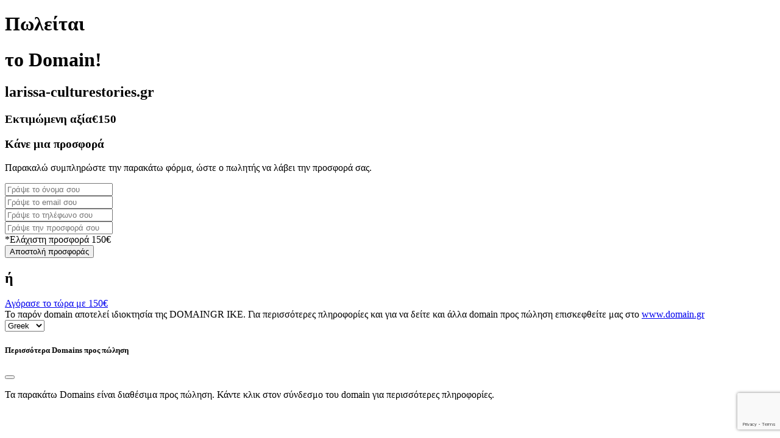

--- FILE ---
content_type: text/html; charset=utf-8
request_url: https://www.google.com/recaptcha/api2/anchor?ar=1&k=6LdcNDAjAAAAANGJQFPoUHPn8OB4H2o5TcAxyaz6&co=aHR0cHM6Ly9sYXJpc3NhLWN1bHR1cmVzdG9yaWVzLmdyOjQ0Mw..&hl=en&v=N67nZn4AqZkNcbeMu4prBgzg&size=invisible&anchor-ms=20000&execute-ms=30000&cb=v162c1b2rldr
body_size: 48831
content:
<!DOCTYPE HTML><html dir="ltr" lang="en"><head><meta http-equiv="Content-Type" content="text/html; charset=UTF-8">
<meta http-equiv="X-UA-Compatible" content="IE=edge">
<title>reCAPTCHA</title>
<style type="text/css">
/* cyrillic-ext */
@font-face {
  font-family: 'Roboto';
  font-style: normal;
  font-weight: 400;
  font-stretch: 100%;
  src: url(//fonts.gstatic.com/s/roboto/v48/KFO7CnqEu92Fr1ME7kSn66aGLdTylUAMa3GUBHMdazTgWw.woff2) format('woff2');
  unicode-range: U+0460-052F, U+1C80-1C8A, U+20B4, U+2DE0-2DFF, U+A640-A69F, U+FE2E-FE2F;
}
/* cyrillic */
@font-face {
  font-family: 'Roboto';
  font-style: normal;
  font-weight: 400;
  font-stretch: 100%;
  src: url(//fonts.gstatic.com/s/roboto/v48/KFO7CnqEu92Fr1ME7kSn66aGLdTylUAMa3iUBHMdazTgWw.woff2) format('woff2');
  unicode-range: U+0301, U+0400-045F, U+0490-0491, U+04B0-04B1, U+2116;
}
/* greek-ext */
@font-face {
  font-family: 'Roboto';
  font-style: normal;
  font-weight: 400;
  font-stretch: 100%;
  src: url(//fonts.gstatic.com/s/roboto/v48/KFO7CnqEu92Fr1ME7kSn66aGLdTylUAMa3CUBHMdazTgWw.woff2) format('woff2');
  unicode-range: U+1F00-1FFF;
}
/* greek */
@font-face {
  font-family: 'Roboto';
  font-style: normal;
  font-weight: 400;
  font-stretch: 100%;
  src: url(//fonts.gstatic.com/s/roboto/v48/KFO7CnqEu92Fr1ME7kSn66aGLdTylUAMa3-UBHMdazTgWw.woff2) format('woff2');
  unicode-range: U+0370-0377, U+037A-037F, U+0384-038A, U+038C, U+038E-03A1, U+03A3-03FF;
}
/* math */
@font-face {
  font-family: 'Roboto';
  font-style: normal;
  font-weight: 400;
  font-stretch: 100%;
  src: url(//fonts.gstatic.com/s/roboto/v48/KFO7CnqEu92Fr1ME7kSn66aGLdTylUAMawCUBHMdazTgWw.woff2) format('woff2');
  unicode-range: U+0302-0303, U+0305, U+0307-0308, U+0310, U+0312, U+0315, U+031A, U+0326-0327, U+032C, U+032F-0330, U+0332-0333, U+0338, U+033A, U+0346, U+034D, U+0391-03A1, U+03A3-03A9, U+03B1-03C9, U+03D1, U+03D5-03D6, U+03F0-03F1, U+03F4-03F5, U+2016-2017, U+2034-2038, U+203C, U+2040, U+2043, U+2047, U+2050, U+2057, U+205F, U+2070-2071, U+2074-208E, U+2090-209C, U+20D0-20DC, U+20E1, U+20E5-20EF, U+2100-2112, U+2114-2115, U+2117-2121, U+2123-214F, U+2190, U+2192, U+2194-21AE, U+21B0-21E5, U+21F1-21F2, U+21F4-2211, U+2213-2214, U+2216-22FF, U+2308-230B, U+2310, U+2319, U+231C-2321, U+2336-237A, U+237C, U+2395, U+239B-23B7, U+23D0, U+23DC-23E1, U+2474-2475, U+25AF, U+25B3, U+25B7, U+25BD, U+25C1, U+25CA, U+25CC, U+25FB, U+266D-266F, U+27C0-27FF, U+2900-2AFF, U+2B0E-2B11, U+2B30-2B4C, U+2BFE, U+3030, U+FF5B, U+FF5D, U+1D400-1D7FF, U+1EE00-1EEFF;
}
/* symbols */
@font-face {
  font-family: 'Roboto';
  font-style: normal;
  font-weight: 400;
  font-stretch: 100%;
  src: url(//fonts.gstatic.com/s/roboto/v48/KFO7CnqEu92Fr1ME7kSn66aGLdTylUAMaxKUBHMdazTgWw.woff2) format('woff2');
  unicode-range: U+0001-000C, U+000E-001F, U+007F-009F, U+20DD-20E0, U+20E2-20E4, U+2150-218F, U+2190, U+2192, U+2194-2199, U+21AF, U+21E6-21F0, U+21F3, U+2218-2219, U+2299, U+22C4-22C6, U+2300-243F, U+2440-244A, U+2460-24FF, U+25A0-27BF, U+2800-28FF, U+2921-2922, U+2981, U+29BF, U+29EB, U+2B00-2BFF, U+4DC0-4DFF, U+FFF9-FFFB, U+10140-1018E, U+10190-1019C, U+101A0, U+101D0-101FD, U+102E0-102FB, U+10E60-10E7E, U+1D2C0-1D2D3, U+1D2E0-1D37F, U+1F000-1F0FF, U+1F100-1F1AD, U+1F1E6-1F1FF, U+1F30D-1F30F, U+1F315, U+1F31C, U+1F31E, U+1F320-1F32C, U+1F336, U+1F378, U+1F37D, U+1F382, U+1F393-1F39F, U+1F3A7-1F3A8, U+1F3AC-1F3AF, U+1F3C2, U+1F3C4-1F3C6, U+1F3CA-1F3CE, U+1F3D4-1F3E0, U+1F3ED, U+1F3F1-1F3F3, U+1F3F5-1F3F7, U+1F408, U+1F415, U+1F41F, U+1F426, U+1F43F, U+1F441-1F442, U+1F444, U+1F446-1F449, U+1F44C-1F44E, U+1F453, U+1F46A, U+1F47D, U+1F4A3, U+1F4B0, U+1F4B3, U+1F4B9, U+1F4BB, U+1F4BF, U+1F4C8-1F4CB, U+1F4D6, U+1F4DA, U+1F4DF, U+1F4E3-1F4E6, U+1F4EA-1F4ED, U+1F4F7, U+1F4F9-1F4FB, U+1F4FD-1F4FE, U+1F503, U+1F507-1F50B, U+1F50D, U+1F512-1F513, U+1F53E-1F54A, U+1F54F-1F5FA, U+1F610, U+1F650-1F67F, U+1F687, U+1F68D, U+1F691, U+1F694, U+1F698, U+1F6AD, U+1F6B2, U+1F6B9-1F6BA, U+1F6BC, U+1F6C6-1F6CF, U+1F6D3-1F6D7, U+1F6E0-1F6EA, U+1F6F0-1F6F3, U+1F6F7-1F6FC, U+1F700-1F7FF, U+1F800-1F80B, U+1F810-1F847, U+1F850-1F859, U+1F860-1F887, U+1F890-1F8AD, U+1F8B0-1F8BB, U+1F8C0-1F8C1, U+1F900-1F90B, U+1F93B, U+1F946, U+1F984, U+1F996, U+1F9E9, U+1FA00-1FA6F, U+1FA70-1FA7C, U+1FA80-1FA89, U+1FA8F-1FAC6, U+1FACE-1FADC, U+1FADF-1FAE9, U+1FAF0-1FAF8, U+1FB00-1FBFF;
}
/* vietnamese */
@font-face {
  font-family: 'Roboto';
  font-style: normal;
  font-weight: 400;
  font-stretch: 100%;
  src: url(//fonts.gstatic.com/s/roboto/v48/KFO7CnqEu92Fr1ME7kSn66aGLdTylUAMa3OUBHMdazTgWw.woff2) format('woff2');
  unicode-range: U+0102-0103, U+0110-0111, U+0128-0129, U+0168-0169, U+01A0-01A1, U+01AF-01B0, U+0300-0301, U+0303-0304, U+0308-0309, U+0323, U+0329, U+1EA0-1EF9, U+20AB;
}
/* latin-ext */
@font-face {
  font-family: 'Roboto';
  font-style: normal;
  font-weight: 400;
  font-stretch: 100%;
  src: url(//fonts.gstatic.com/s/roboto/v48/KFO7CnqEu92Fr1ME7kSn66aGLdTylUAMa3KUBHMdazTgWw.woff2) format('woff2');
  unicode-range: U+0100-02BA, U+02BD-02C5, U+02C7-02CC, U+02CE-02D7, U+02DD-02FF, U+0304, U+0308, U+0329, U+1D00-1DBF, U+1E00-1E9F, U+1EF2-1EFF, U+2020, U+20A0-20AB, U+20AD-20C0, U+2113, U+2C60-2C7F, U+A720-A7FF;
}
/* latin */
@font-face {
  font-family: 'Roboto';
  font-style: normal;
  font-weight: 400;
  font-stretch: 100%;
  src: url(//fonts.gstatic.com/s/roboto/v48/KFO7CnqEu92Fr1ME7kSn66aGLdTylUAMa3yUBHMdazQ.woff2) format('woff2');
  unicode-range: U+0000-00FF, U+0131, U+0152-0153, U+02BB-02BC, U+02C6, U+02DA, U+02DC, U+0304, U+0308, U+0329, U+2000-206F, U+20AC, U+2122, U+2191, U+2193, U+2212, U+2215, U+FEFF, U+FFFD;
}
/* cyrillic-ext */
@font-face {
  font-family: 'Roboto';
  font-style: normal;
  font-weight: 500;
  font-stretch: 100%;
  src: url(//fonts.gstatic.com/s/roboto/v48/KFO7CnqEu92Fr1ME7kSn66aGLdTylUAMa3GUBHMdazTgWw.woff2) format('woff2');
  unicode-range: U+0460-052F, U+1C80-1C8A, U+20B4, U+2DE0-2DFF, U+A640-A69F, U+FE2E-FE2F;
}
/* cyrillic */
@font-face {
  font-family: 'Roboto';
  font-style: normal;
  font-weight: 500;
  font-stretch: 100%;
  src: url(//fonts.gstatic.com/s/roboto/v48/KFO7CnqEu92Fr1ME7kSn66aGLdTylUAMa3iUBHMdazTgWw.woff2) format('woff2');
  unicode-range: U+0301, U+0400-045F, U+0490-0491, U+04B0-04B1, U+2116;
}
/* greek-ext */
@font-face {
  font-family: 'Roboto';
  font-style: normal;
  font-weight: 500;
  font-stretch: 100%;
  src: url(//fonts.gstatic.com/s/roboto/v48/KFO7CnqEu92Fr1ME7kSn66aGLdTylUAMa3CUBHMdazTgWw.woff2) format('woff2');
  unicode-range: U+1F00-1FFF;
}
/* greek */
@font-face {
  font-family: 'Roboto';
  font-style: normal;
  font-weight: 500;
  font-stretch: 100%;
  src: url(//fonts.gstatic.com/s/roboto/v48/KFO7CnqEu92Fr1ME7kSn66aGLdTylUAMa3-UBHMdazTgWw.woff2) format('woff2');
  unicode-range: U+0370-0377, U+037A-037F, U+0384-038A, U+038C, U+038E-03A1, U+03A3-03FF;
}
/* math */
@font-face {
  font-family: 'Roboto';
  font-style: normal;
  font-weight: 500;
  font-stretch: 100%;
  src: url(//fonts.gstatic.com/s/roboto/v48/KFO7CnqEu92Fr1ME7kSn66aGLdTylUAMawCUBHMdazTgWw.woff2) format('woff2');
  unicode-range: U+0302-0303, U+0305, U+0307-0308, U+0310, U+0312, U+0315, U+031A, U+0326-0327, U+032C, U+032F-0330, U+0332-0333, U+0338, U+033A, U+0346, U+034D, U+0391-03A1, U+03A3-03A9, U+03B1-03C9, U+03D1, U+03D5-03D6, U+03F0-03F1, U+03F4-03F5, U+2016-2017, U+2034-2038, U+203C, U+2040, U+2043, U+2047, U+2050, U+2057, U+205F, U+2070-2071, U+2074-208E, U+2090-209C, U+20D0-20DC, U+20E1, U+20E5-20EF, U+2100-2112, U+2114-2115, U+2117-2121, U+2123-214F, U+2190, U+2192, U+2194-21AE, U+21B0-21E5, U+21F1-21F2, U+21F4-2211, U+2213-2214, U+2216-22FF, U+2308-230B, U+2310, U+2319, U+231C-2321, U+2336-237A, U+237C, U+2395, U+239B-23B7, U+23D0, U+23DC-23E1, U+2474-2475, U+25AF, U+25B3, U+25B7, U+25BD, U+25C1, U+25CA, U+25CC, U+25FB, U+266D-266F, U+27C0-27FF, U+2900-2AFF, U+2B0E-2B11, U+2B30-2B4C, U+2BFE, U+3030, U+FF5B, U+FF5D, U+1D400-1D7FF, U+1EE00-1EEFF;
}
/* symbols */
@font-face {
  font-family: 'Roboto';
  font-style: normal;
  font-weight: 500;
  font-stretch: 100%;
  src: url(//fonts.gstatic.com/s/roboto/v48/KFO7CnqEu92Fr1ME7kSn66aGLdTylUAMaxKUBHMdazTgWw.woff2) format('woff2');
  unicode-range: U+0001-000C, U+000E-001F, U+007F-009F, U+20DD-20E0, U+20E2-20E4, U+2150-218F, U+2190, U+2192, U+2194-2199, U+21AF, U+21E6-21F0, U+21F3, U+2218-2219, U+2299, U+22C4-22C6, U+2300-243F, U+2440-244A, U+2460-24FF, U+25A0-27BF, U+2800-28FF, U+2921-2922, U+2981, U+29BF, U+29EB, U+2B00-2BFF, U+4DC0-4DFF, U+FFF9-FFFB, U+10140-1018E, U+10190-1019C, U+101A0, U+101D0-101FD, U+102E0-102FB, U+10E60-10E7E, U+1D2C0-1D2D3, U+1D2E0-1D37F, U+1F000-1F0FF, U+1F100-1F1AD, U+1F1E6-1F1FF, U+1F30D-1F30F, U+1F315, U+1F31C, U+1F31E, U+1F320-1F32C, U+1F336, U+1F378, U+1F37D, U+1F382, U+1F393-1F39F, U+1F3A7-1F3A8, U+1F3AC-1F3AF, U+1F3C2, U+1F3C4-1F3C6, U+1F3CA-1F3CE, U+1F3D4-1F3E0, U+1F3ED, U+1F3F1-1F3F3, U+1F3F5-1F3F7, U+1F408, U+1F415, U+1F41F, U+1F426, U+1F43F, U+1F441-1F442, U+1F444, U+1F446-1F449, U+1F44C-1F44E, U+1F453, U+1F46A, U+1F47D, U+1F4A3, U+1F4B0, U+1F4B3, U+1F4B9, U+1F4BB, U+1F4BF, U+1F4C8-1F4CB, U+1F4D6, U+1F4DA, U+1F4DF, U+1F4E3-1F4E6, U+1F4EA-1F4ED, U+1F4F7, U+1F4F9-1F4FB, U+1F4FD-1F4FE, U+1F503, U+1F507-1F50B, U+1F50D, U+1F512-1F513, U+1F53E-1F54A, U+1F54F-1F5FA, U+1F610, U+1F650-1F67F, U+1F687, U+1F68D, U+1F691, U+1F694, U+1F698, U+1F6AD, U+1F6B2, U+1F6B9-1F6BA, U+1F6BC, U+1F6C6-1F6CF, U+1F6D3-1F6D7, U+1F6E0-1F6EA, U+1F6F0-1F6F3, U+1F6F7-1F6FC, U+1F700-1F7FF, U+1F800-1F80B, U+1F810-1F847, U+1F850-1F859, U+1F860-1F887, U+1F890-1F8AD, U+1F8B0-1F8BB, U+1F8C0-1F8C1, U+1F900-1F90B, U+1F93B, U+1F946, U+1F984, U+1F996, U+1F9E9, U+1FA00-1FA6F, U+1FA70-1FA7C, U+1FA80-1FA89, U+1FA8F-1FAC6, U+1FACE-1FADC, U+1FADF-1FAE9, U+1FAF0-1FAF8, U+1FB00-1FBFF;
}
/* vietnamese */
@font-face {
  font-family: 'Roboto';
  font-style: normal;
  font-weight: 500;
  font-stretch: 100%;
  src: url(//fonts.gstatic.com/s/roboto/v48/KFO7CnqEu92Fr1ME7kSn66aGLdTylUAMa3OUBHMdazTgWw.woff2) format('woff2');
  unicode-range: U+0102-0103, U+0110-0111, U+0128-0129, U+0168-0169, U+01A0-01A1, U+01AF-01B0, U+0300-0301, U+0303-0304, U+0308-0309, U+0323, U+0329, U+1EA0-1EF9, U+20AB;
}
/* latin-ext */
@font-face {
  font-family: 'Roboto';
  font-style: normal;
  font-weight: 500;
  font-stretch: 100%;
  src: url(//fonts.gstatic.com/s/roboto/v48/KFO7CnqEu92Fr1ME7kSn66aGLdTylUAMa3KUBHMdazTgWw.woff2) format('woff2');
  unicode-range: U+0100-02BA, U+02BD-02C5, U+02C7-02CC, U+02CE-02D7, U+02DD-02FF, U+0304, U+0308, U+0329, U+1D00-1DBF, U+1E00-1E9F, U+1EF2-1EFF, U+2020, U+20A0-20AB, U+20AD-20C0, U+2113, U+2C60-2C7F, U+A720-A7FF;
}
/* latin */
@font-face {
  font-family: 'Roboto';
  font-style: normal;
  font-weight: 500;
  font-stretch: 100%;
  src: url(//fonts.gstatic.com/s/roboto/v48/KFO7CnqEu92Fr1ME7kSn66aGLdTylUAMa3yUBHMdazQ.woff2) format('woff2');
  unicode-range: U+0000-00FF, U+0131, U+0152-0153, U+02BB-02BC, U+02C6, U+02DA, U+02DC, U+0304, U+0308, U+0329, U+2000-206F, U+20AC, U+2122, U+2191, U+2193, U+2212, U+2215, U+FEFF, U+FFFD;
}
/* cyrillic-ext */
@font-face {
  font-family: 'Roboto';
  font-style: normal;
  font-weight: 900;
  font-stretch: 100%;
  src: url(//fonts.gstatic.com/s/roboto/v48/KFO7CnqEu92Fr1ME7kSn66aGLdTylUAMa3GUBHMdazTgWw.woff2) format('woff2');
  unicode-range: U+0460-052F, U+1C80-1C8A, U+20B4, U+2DE0-2DFF, U+A640-A69F, U+FE2E-FE2F;
}
/* cyrillic */
@font-face {
  font-family: 'Roboto';
  font-style: normal;
  font-weight: 900;
  font-stretch: 100%;
  src: url(//fonts.gstatic.com/s/roboto/v48/KFO7CnqEu92Fr1ME7kSn66aGLdTylUAMa3iUBHMdazTgWw.woff2) format('woff2');
  unicode-range: U+0301, U+0400-045F, U+0490-0491, U+04B0-04B1, U+2116;
}
/* greek-ext */
@font-face {
  font-family: 'Roboto';
  font-style: normal;
  font-weight: 900;
  font-stretch: 100%;
  src: url(//fonts.gstatic.com/s/roboto/v48/KFO7CnqEu92Fr1ME7kSn66aGLdTylUAMa3CUBHMdazTgWw.woff2) format('woff2');
  unicode-range: U+1F00-1FFF;
}
/* greek */
@font-face {
  font-family: 'Roboto';
  font-style: normal;
  font-weight: 900;
  font-stretch: 100%;
  src: url(//fonts.gstatic.com/s/roboto/v48/KFO7CnqEu92Fr1ME7kSn66aGLdTylUAMa3-UBHMdazTgWw.woff2) format('woff2');
  unicode-range: U+0370-0377, U+037A-037F, U+0384-038A, U+038C, U+038E-03A1, U+03A3-03FF;
}
/* math */
@font-face {
  font-family: 'Roboto';
  font-style: normal;
  font-weight: 900;
  font-stretch: 100%;
  src: url(//fonts.gstatic.com/s/roboto/v48/KFO7CnqEu92Fr1ME7kSn66aGLdTylUAMawCUBHMdazTgWw.woff2) format('woff2');
  unicode-range: U+0302-0303, U+0305, U+0307-0308, U+0310, U+0312, U+0315, U+031A, U+0326-0327, U+032C, U+032F-0330, U+0332-0333, U+0338, U+033A, U+0346, U+034D, U+0391-03A1, U+03A3-03A9, U+03B1-03C9, U+03D1, U+03D5-03D6, U+03F0-03F1, U+03F4-03F5, U+2016-2017, U+2034-2038, U+203C, U+2040, U+2043, U+2047, U+2050, U+2057, U+205F, U+2070-2071, U+2074-208E, U+2090-209C, U+20D0-20DC, U+20E1, U+20E5-20EF, U+2100-2112, U+2114-2115, U+2117-2121, U+2123-214F, U+2190, U+2192, U+2194-21AE, U+21B0-21E5, U+21F1-21F2, U+21F4-2211, U+2213-2214, U+2216-22FF, U+2308-230B, U+2310, U+2319, U+231C-2321, U+2336-237A, U+237C, U+2395, U+239B-23B7, U+23D0, U+23DC-23E1, U+2474-2475, U+25AF, U+25B3, U+25B7, U+25BD, U+25C1, U+25CA, U+25CC, U+25FB, U+266D-266F, U+27C0-27FF, U+2900-2AFF, U+2B0E-2B11, U+2B30-2B4C, U+2BFE, U+3030, U+FF5B, U+FF5D, U+1D400-1D7FF, U+1EE00-1EEFF;
}
/* symbols */
@font-face {
  font-family: 'Roboto';
  font-style: normal;
  font-weight: 900;
  font-stretch: 100%;
  src: url(//fonts.gstatic.com/s/roboto/v48/KFO7CnqEu92Fr1ME7kSn66aGLdTylUAMaxKUBHMdazTgWw.woff2) format('woff2');
  unicode-range: U+0001-000C, U+000E-001F, U+007F-009F, U+20DD-20E0, U+20E2-20E4, U+2150-218F, U+2190, U+2192, U+2194-2199, U+21AF, U+21E6-21F0, U+21F3, U+2218-2219, U+2299, U+22C4-22C6, U+2300-243F, U+2440-244A, U+2460-24FF, U+25A0-27BF, U+2800-28FF, U+2921-2922, U+2981, U+29BF, U+29EB, U+2B00-2BFF, U+4DC0-4DFF, U+FFF9-FFFB, U+10140-1018E, U+10190-1019C, U+101A0, U+101D0-101FD, U+102E0-102FB, U+10E60-10E7E, U+1D2C0-1D2D3, U+1D2E0-1D37F, U+1F000-1F0FF, U+1F100-1F1AD, U+1F1E6-1F1FF, U+1F30D-1F30F, U+1F315, U+1F31C, U+1F31E, U+1F320-1F32C, U+1F336, U+1F378, U+1F37D, U+1F382, U+1F393-1F39F, U+1F3A7-1F3A8, U+1F3AC-1F3AF, U+1F3C2, U+1F3C4-1F3C6, U+1F3CA-1F3CE, U+1F3D4-1F3E0, U+1F3ED, U+1F3F1-1F3F3, U+1F3F5-1F3F7, U+1F408, U+1F415, U+1F41F, U+1F426, U+1F43F, U+1F441-1F442, U+1F444, U+1F446-1F449, U+1F44C-1F44E, U+1F453, U+1F46A, U+1F47D, U+1F4A3, U+1F4B0, U+1F4B3, U+1F4B9, U+1F4BB, U+1F4BF, U+1F4C8-1F4CB, U+1F4D6, U+1F4DA, U+1F4DF, U+1F4E3-1F4E6, U+1F4EA-1F4ED, U+1F4F7, U+1F4F9-1F4FB, U+1F4FD-1F4FE, U+1F503, U+1F507-1F50B, U+1F50D, U+1F512-1F513, U+1F53E-1F54A, U+1F54F-1F5FA, U+1F610, U+1F650-1F67F, U+1F687, U+1F68D, U+1F691, U+1F694, U+1F698, U+1F6AD, U+1F6B2, U+1F6B9-1F6BA, U+1F6BC, U+1F6C6-1F6CF, U+1F6D3-1F6D7, U+1F6E0-1F6EA, U+1F6F0-1F6F3, U+1F6F7-1F6FC, U+1F700-1F7FF, U+1F800-1F80B, U+1F810-1F847, U+1F850-1F859, U+1F860-1F887, U+1F890-1F8AD, U+1F8B0-1F8BB, U+1F8C0-1F8C1, U+1F900-1F90B, U+1F93B, U+1F946, U+1F984, U+1F996, U+1F9E9, U+1FA00-1FA6F, U+1FA70-1FA7C, U+1FA80-1FA89, U+1FA8F-1FAC6, U+1FACE-1FADC, U+1FADF-1FAE9, U+1FAF0-1FAF8, U+1FB00-1FBFF;
}
/* vietnamese */
@font-face {
  font-family: 'Roboto';
  font-style: normal;
  font-weight: 900;
  font-stretch: 100%;
  src: url(//fonts.gstatic.com/s/roboto/v48/KFO7CnqEu92Fr1ME7kSn66aGLdTylUAMa3OUBHMdazTgWw.woff2) format('woff2');
  unicode-range: U+0102-0103, U+0110-0111, U+0128-0129, U+0168-0169, U+01A0-01A1, U+01AF-01B0, U+0300-0301, U+0303-0304, U+0308-0309, U+0323, U+0329, U+1EA0-1EF9, U+20AB;
}
/* latin-ext */
@font-face {
  font-family: 'Roboto';
  font-style: normal;
  font-weight: 900;
  font-stretch: 100%;
  src: url(//fonts.gstatic.com/s/roboto/v48/KFO7CnqEu92Fr1ME7kSn66aGLdTylUAMa3KUBHMdazTgWw.woff2) format('woff2');
  unicode-range: U+0100-02BA, U+02BD-02C5, U+02C7-02CC, U+02CE-02D7, U+02DD-02FF, U+0304, U+0308, U+0329, U+1D00-1DBF, U+1E00-1E9F, U+1EF2-1EFF, U+2020, U+20A0-20AB, U+20AD-20C0, U+2113, U+2C60-2C7F, U+A720-A7FF;
}
/* latin */
@font-face {
  font-family: 'Roboto';
  font-style: normal;
  font-weight: 900;
  font-stretch: 100%;
  src: url(//fonts.gstatic.com/s/roboto/v48/KFO7CnqEu92Fr1ME7kSn66aGLdTylUAMa3yUBHMdazQ.woff2) format('woff2');
  unicode-range: U+0000-00FF, U+0131, U+0152-0153, U+02BB-02BC, U+02C6, U+02DA, U+02DC, U+0304, U+0308, U+0329, U+2000-206F, U+20AC, U+2122, U+2191, U+2193, U+2212, U+2215, U+FEFF, U+FFFD;
}

</style>
<link rel="stylesheet" type="text/css" href="https://www.gstatic.com/recaptcha/releases/N67nZn4AqZkNcbeMu4prBgzg/styles__ltr.css">
<script nonce="n_cAEQJZ8OjOJvPcpCttfg" type="text/javascript">window['__recaptcha_api'] = 'https://www.google.com/recaptcha/api2/';</script>
<script type="text/javascript" src="https://www.gstatic.com/recaptcha/releases/N67nZn4AqZkNcbeMu4prBgzg/recaptcha__en.js" nonce="n_cAEQJZ8OjOJvPcpCttfg">
      
    </script></head>
<body><div id="rc-anchor-alert" class="rc-anchor-alert"></div>
<input type="hidden" id="recaptcha-token" value="[base64]">
<script type="text/javascript" nonce="n_cAEQJZ8OjOJvPcpCttfg">
      recaptcha.anchor.Main.init("[\x22ainput\x22,[\x22bgdata\x22,\x22\x22,\[base64]/[base64]/[base64]/bmV3IHJbeF0oY1swXSk6RT09Mj9uZXcgclt4XShjWzBdLGNbMV0pOkU9PTM/bmV3IHJbeF0oY1swXSxjWzFdLGNbMl0pOkU9PTQ/[base64]/[base64]/[base64]/[base64]/[base64]/[base64]/[base64]/[base64]\x22,\[base64]\\u003d\\u003d\x22,\x22ScKfEsOSw7ckDcKSNcOFwq9VwqInbiRDWFcoe8KewpPDmx3CgWIwN0/Dp8KPwq7DmMOzwr7Do8K2MS0Zw58hCcO9MlnDj8K9w7tSw43CnMOdEMOBwrbCqmYRwp7CucOxw6lXJgxlwrDDm8KidwlZXGTDmcOMwo7Dgyl/LcK/woLDp8O4wrjCoMKuLwjDukzDrsOTMMOIw7hsVnE6YSTDn1pxwpLDhWpwQcOXwozCicOyUDsRwpccwp/[base64]/[base64]/[base64]/Cgi1Zw4ZKw6/CrMKebwRXeMKYwq4oJWXDgm7CqhXDjyBOHD7CrCk9f8KiJ8KNU0vClsKzwp/[base64]/CkUDCgcObw4VjHBzDscO7QjBnCcKuw6sWw4ECLzFqw5E/wq1Ocx7DoT0zFMKpG8ONQ8KJwrkRw74dwpXDqjt5XUbDh28nw5hFO3d4GMK5w4TDlDIZfl/[base64]/Cp8OKWMOzOnFpw5XCujbDnEnDscKSw53Dr8KWbld+OMK3w4heZV9Swo/[base64]/DvsOiwptscnvCu8OvwqrDsjXDqcKuc8Kaw5bDoUXCll7Ci8Ovw5bDqh1CAMKgByTCuETDv8O2w4HDohs4dHrCu2/DqMK4OcKNw6XDmgrCoHbDnCg6w43DpcKYdTHDmhdhSyvDqsOfC8KDKH/Diy/DtMKtecKWNMOxw77DkncFw6LDpsKTEQEHw7LDlyTDg0FQwoJiwqrDlE9+ERPCjg7CsDoyEnrDnSfDnHXCnQ3DoicjNSJ9D2rDmSUGOVkUw5ZgUMOtX3wsR27Dk01Pwqx9ZcOSTcKmUU58QcOQwr7ChURWWsK8fsO/bcOEw48pw4N+w5LCulQvwrVBwovDhQ/CrMOoCFbCli82w7LCpcO1w7luw7V9w4REHsKIwoRtw5DDpVnDt0M/TD95wpjCnMKMXsOYWsOTVsOuw7DCgWLCjFvCpMKRUF4ieV/Dl2F8EsKtLSNiLMKvLMKBNGAWGCYkX8KXw6kOw7law53DhMK8OMOPwrEOw6TDiG9Dw5drfcKZw7EaS28Xw4UkdMOKw5N1B8Kkwo3DmsOKw7sswoE8wqlrd142DsOZwpMAFcKhwrXDgcKMwqtEOMKpWg4PwrtgScKTw6jCsSUJwq7Cs0dSwopFw6/[base64]/w5gxw6LDtsO+B8KLw6bCrsOCXg4/w5zCtkfCsAbCiXPCkTjCsk3Co3xbXGdFwpFGwpjCsxJXwr7Cu8OYw4vDq8K+wpMDwrEcNsOMwrB+EXoBw7t+OsOKw6NAw4sBQFwMw48bVQfCpsKhFy1Jw6fDkCTDocKQwqnCjsK/wpbDr8O8EcOXW8K0w6oAEjhbchTCkMKSfsOoT8KxNsKDwrDDg0fCgyTDlw99bVNXEcK3XBjCqg/[base64]/wpdLVcO6YsKdbWbCoCzDul3Cl8ORSMKKwrx+XMK/w7Fab8K+K8OZTwTCjcOxGWLDmArDrMKcTS7CgyFwwqA1wo3Ch8KOPAPDuMKJw6B/w6XClF7DviPCpMKrJA8eUMK6bMOvwonDjcKnZ8OCeRhoUyUzwqDChTDChMODwpXDqMO+ccKDIxDCmTt1wr7Cp8OvwpLDmMKwIg/CgUURwrLCqMK/w4FZem/DmnF3w7dewp/Dmh5JBsOfTh3DvcKswrxeWFJVe8KOw4hVw4LCicOMwooYwp/DghoDw6RiPsOYW8Ovwp1Rw6vDmcKgwrvCknIeKA7Dpw9SPsOWw5bDuGQ7DMOpMcKvwr/Cr2JFEy/Dm8KiUQLCgGMhN8OkwpbDjsKgQBLDkGvCrsO/LMO/Wz3DpMOJC8KawpPDhkVYwqjCgsOLeMKoQ8OKwqHCoAZ6aT7Cgi/ChxFdw6U+w4vCmMKkBsOLQ8KXwppGAmNwwonCiMO4w6TCosOHwoM9FDRjAsOHD8OGwr5lXwl4wrNbw5nDm8OIw74Pwp/Dji9uwovCr2tKw47Ds8O3HiXDmsOewp8QwqPDoy/Dk1jDl8KfwpJ6w4zDkR3DmMOqw7RUWcOgZi/[base64]/DusOkSMKBMz8OIMOtw7UUwrLDlgHCnAQlwrDDpcOXPsOuSWPDkSxyw4BewpnDqsK0ekLCiXpRCsOywrLDnsOeX8K0w4vCjUjDsTwbVMKXbQIuRcOLfsKSwqgpw6k1wpPCgsKvw5DCsFYUwp/DgBZeWcK7wp04FcK6DkE3Y8Oxw53DisOPw7fCklTCpcKawpzDknXDvE7DjhvDjsK0JXvDgDPCiFDDkRN8wpZ5wo9vwo7DnTwDwoPCmnpUwqjCpRXCl2zCvxTDpsKaw401w73Dn8K0FQ/DvGvDnB5cE3fDusO5wpTCmcO/FcKhw5MjwpTDpTopwpvCmCVCJsKuw6TCmsKoNMOEwp48wqDDvsO6WsKxwq/CuRfCt8O1PzxuKxZ/w67CrR/DiMKSwoJuw5/CrMKhwqDCn8KQw6Y3KAomwo4Ewp5JHRgsf8KsaXTCnBETfsONwqgbw4xrwofDvSDCncKgMn3DlMKLwphIw7YpDMOYwqnCvkBfIMK+wo4cQFfCpFV2w6zDnxfDk8KHC8KrW8KdFcOqwqw/w4fCmcK+KMO4wqPCmcOlcVcTwrYow77Dh8OybcOZwppmw5/DvcKPwrg+dQTCiMKWW8OpFcOIRkhxw5ZRfVABwpTDmsO/[base64]/Dix8mwrhvTcOrw6jDmcKcw5fCnFUZcA4Ic3V7EWxMwqTCmH0BWMOPw7czw5jDnDFFUcOrKcKUZMKbwq/CvcOWdGJGfinDmEAVLcKONVvCoH08wojDtcKGTMO8w5/Dh1PClsKPwpBdwqpka8KMw4PDksOGw7ZRw57DocKvwqTDnQfCojPCtWrCocKYw5bDlTnDl8OJwp7ClMK2CVgEw4xXw6NdTcO/aADDqcKsdCfDisO2MXLCuwPDocKZKsOPSn4pwrjCmkptw7Yqw7s0wpjCtybCgcKxScKSwpg4F2AJKMOnfcKHGHvCtEZBw4cKQlgww5fCicObPUbCrGvDpMK7EUTDksOLRC1GJsKaw5TCojp8w5nDgsKnw63Cm0onf8OuY1czLRoKw5o/MFAZUMOxw5hMOytrcHLChsKTw5fCoMO7w5Y+cAcmwr/[base64]/Cl2A8DEo1NHgIw4ccKm1pOcKvKWRBTn/ChcOuc8OTwqXCj8Ovw4LDql4RE8KZw4HDr0hVYMONw5EYSinCpAknfFU4wqrDpsOXwqHCgn7DlQIefcK2Yg9HwqTDqgdWwqjDmkPCpXVLw43CiwcZXDHDhU01wrjDkjjDjMKDwrgDDcKSw5VGeBXDjQ/Cuxx4LMKzw55uXMO1NQ0WNwNBDxfCrG9EIsO9EMOXwq0RCmoMwr4ewpLDpmFgWMKTLcKyWCDDpjZzIcOsworCqcK4OsOaw5V/w4LCtyASIkY0D8O3AVbDpMOUwo8hZMO4wo8TV1otwoXCosOxwrrDl8ObNcK3w6d0ScKawo3Cnw3DvsOcTsKFw4QJwrrDgyAUMgDCh8OASxVpGMKTJxVUNijDjD/Dl8O0w5vDsyoSPjMxai/CkMOFWcKlZDdpwqkhd8OewqhFV8O/[base64]/[base64]/fyXCocOfwoZnLQ/CpikzwprDocOcV8OWwo5VGcKHwojDp8ORw7zDg2HDgMKGw5kPYRHDm8KebcKaAsO/UgpQGSRNBwTChcKRw7LDuBfDqsK0wopmUcOmw5VoJcK1dsOkN8O+ZHTDiSjDsMKcB2nDiMKDMlAzC8KSdUpZD8KrLDHDnMOqw7ocw5XDlcKswr8pw68RwrHDtGjCkVDCq8KEDcK/CgjCq8KrCFzCrcKIK8OEwrcJw7N8R3Ubw78HOgnChMKww7bDi0JhwoJ2bcK0E8O7K8KCwr8lF15Vw7fDi8KAKcOgw7nDq8O3RU0UR8Kzw77DscK7w5rChsK6M03ClsKHw6HCjF3DonfDgws4CyLDm8OFwrgJBsKIw69YKcOvdcONw6wbSWzCmgLCnmrDoV/DuMOTKCLDmjgPw7DDizTCpMO1KnFGwojCkcOkw74hw7R4FmxUfAVCGMKQw6ZlwqY9w5zDhgRnw4AGw4Vnwqk1wq/CucKlKcKeAi9dLMK4w4VhPMO+wrbDgcOZw6IBD8OYw68vJlxEecOYRn/[base64]/DtBouw7A8JwnCqUwyacOYw7xSwrnCtMKTDsK9NjPDhC4jwrPCr8OYdH0Cw6vCsEQxwpbCqmDDocK8wro3HsOSwrtCd8KxNz3DtG5IwrlvwqYOw7DDkmnDmcO3OX3DvRjDvzPDiS/CrWBUwoU4XAnCr0nCjm8iL8Khw4LDsMK6LQ3DkktwwqfCjcOnwrQAFnLDqsKacsKPJcO0wptrGAjCqcKGRiXDj8KyK1tHTMOZw73CqjrCkcKQw4vDi3rCq0EMw7/[base64]/KcOBw77ChcOywrUfTh8bOsO5dMOsKQtcwqobFsOpwq7DqAI7AQ/Ct8Kcwq4/[base64]/b8ODbgdkWMK+w7MgwrpYw4XDqGBAwrbDo25iaXF4JMKNDTguJ1vDswNUejlpF3U7Tz3ChxLDsgDCjC/[base64]/wrpSVcOvU1/[base64]/[base64]/DtcKJw71STcO8cHY4O8Ogw4kuw7E4Pw53w60Qc8OVw4IewofCu8KuwrEQwofDt8O/VcOMNMKFSsKZw47DhcO8wrk6QT4oWWxAOcK0w4DDscKuwqnCqsOXw5JEw7M5HWslVTnCl3dpw5pxLsO1w4PDnyPDgsKaXizDlcKpwrXCn8K3JcOJwrnDvsOuw6rCjHjCiWMtwqDCk8ORwqBjw6A3w7LCjcKXw5IBecKaGcONQcKCw6vDplgKQh84w6nCu2sYwp/[base64]/CmwrCqsOyw4vCusOmaCHDrCLCsxF1wqUDwoJtJxUpwozDm8KaYlN9Y8Kjw4xZLjkEwqRMWx3Ct1hbeMO2wocJwpVrJcKmWMOqUzsZw5DCn0J9GxZ/fsO9w6FZU8ONw4nDvH0XwrvCgMOfw5xJwo5DwrHCisKkwrfCu8OrNW7DkMK6woVOwr1ywqIkwq5/UsOMbcOEw7Q7w7cYNj/CiEPCosKBUcKjdj8dw6xKUcKAUVzCpzwRQMOoJ8KoTsKyYcOxw4TDlcOEw6/CrMO+IsOKLsO8w77CsEYawofDmXPDj8KFQ2zDnWpYLsK6dsOVwqvCgisIRMKSAMOzwqFlQsOWbRgKfSzClgcMwqjDoMKjw6lpwrk4PFZPXT/CsGLDk8KXw4Y8c0RcwrDDpT3DiXx6bAcvaMOzwrVgXRZoLMORw63DjsO3acKjw6NUQ18hIcO0w6I3MsOmw6rDkMO+LcODDXdVwobDhn/DiMOOKDrCsMKac28sw4zDr1PDm0HDlVEfwrNtwqA0wrJtwpDCi1nCng/ClVMDw4UTwrsCw4/DhcOIwp7ClcOmQ0/CuMOJGgZew6wKwpA+w5J+w5MnDGpjwpbDhMOgw5nCs8Kiw4RlMEsvw5FzYwnCtsOnwqzCqcKJwocGw5EmW1hTAwxOZ0J7w6tiwrXCicK7wqbCuzDDvsKWw77Dt1E+w4tow5Mtw6PDngjCnMK5w6DCksKzw4DCtzkob8KBWMKGwoANScKhw7/Ds8OmOcKlYMOBwqrCpVcYw6tPw4HDtMOcdMOFCTrCo8OlwqoSw7jCgcOIwoLDn2BAwqvCicO1w48uwojCm25xw4pWOMOSwrjDo8K3PgDDlcOgwpQiY8ONfsK5wrfDhG7DiAggwoHDtlokw6x1N8K3wqBeP8OhaMOJIXRqw5hGV8ORXsKDL8KNW8K/csKSaC9nwpRRw57CvMKbwqPDmMOnWMKYZcO+E8KowqvDpl46LcOPYcKbFcKYwp0ew7HDq3vCgwxdwoQuaHDDmgdxcFHCi8Kqw5IAwqsgVsK4bcOtw7vCvsKjL07Cn8Ktb8OxRDEBCcOHcjl/G8OFw40Bw53DoQ/DmQHDjwptKG84a8KMwovDlMK6ekTCoMKmJMKdNcKkwqbCnTgTb2pwwonDi8OCw5B8wrfDm0bCvxjDgkAdwrLChmbDmAbDmXEFw480JnhbwqLDpivCrcOhw7bDvCjDrsOgFcOzEMKYwpEdc08fw7w/w6s+FiLDmDPDkGHDthbDrSbCrMKGd8Kaw5Ujw43Cj27Di8OhwpFjwoHCvcOhDk8VPsKDG8Odw4VYw7FMw54aChbCkT3DkcKRfArDvsKjZRR2wqZPN8KzwrMawpRTJ1M8woLChEzDswTCpMO+G8ORH1bDtzZ/BcK5w6LDksOlwpHChTZjHQ7DujHCmcOmw5TDrATCiDzCksKkSD3CqkrDvV3DixzDikDCpsKgwosfdMKRfWzCvF9yARvCq8Ksw44iwpQOZsKywq12wpvDucOww5IuwrrDpMKaw6/[base64]/DwbDkcOgR8KjB3howpFcwqzCmcKSwpvDlxnCtMKmwqnDiC53LU0vKH/CvlHDi8Obw4Biw5UmA8KPwo3ClsOQw559w5Zew444wqd7wqdWNsOxBsOhK8O4XcK6w7sNDcOUfsKKwrvDgwLCjcOQJVzChMOCw7xHwqpOXmVSfm3DpE1SwqXChcO/YnsNwrjCnSHDlgQLfsKlAURNThAyEMKWUGdqY8ObA8O7eFvDgcKXT1jDi8KXwrZ8ZEfCm8KswrjDp2PDgk/Dn3x3w5fCo8KWLMOoHcKMb0PDpsO/P8ORwqnCkCzDvypbwrzCs8Kiw7zCmnfDoiLDm8ObScKGMGR9HcOMw6DDpMKYwpkXw4bDhMOyZMKaw4Zvwp9GUCHDj8Kjw5U/XyYzwpxbB0LCuzjDuV3CmRJcwqATScKcwoLDnRRuwo82NHLDjXjCn8OwEV9Vw4YhcsKzwrsIUsKzw54yIg7CpmzDokNNw6jCqsO8w7Apw5lsdzPDs8OZw6/DuA0ywq/[base64]/ClcK2R8KIH8OPRMKrPcKxLVQCwpkKXTwbNzXDkGxaw4nDtQlNwrhhNwZ6PMOuXcKiwoQDP8KiMjM1wpgrT8OPwp4gQsOxwopJw50LW3/[base64]/DiMKPdcKNKSo9G0MhwpoHw5YJw49vwq3ChjHCm8KOw78KwoV6R8O9DwHClDtCw6nCisOwwpLDkh7DmVo2SMKbRsKROsOhYcK9K2/ChFQbFyltXkTDqUgFwoTCtsKySMOnw7USV8O3KMK/[base64]/CrzBqwqvCiyF1wpsAZAAtSGXCg8Kiw5HCs8KAw7cwBR/CuiZXwrI1DcKPMsOiwrnCuDEmfxHCrmbDr1cXw6Ayw63DvhR4a0V+CcKQw5hsw519wqA8w6HDpSLCgRjCg8OQwo/Dkxc9RsODwpHDjTUeasO5w6LDiMKXwrHDjl/CoUF8fsOrLcKLAsKXw4XDs8KREC9awpHCoMOGJU0DNMK3Jg7Cv0RXwoZRV041bsONLB7DlBzCusKwVcOQXhLCgmUuZ8KXSsKOw5fCg0drecO/wp/[base64]/d8ODw7XDrALChVpufCrDpiXDgcKFA8K2PEY5w5ErUQLCmx94wqdtw4LDg8K+aFXCjUTCmsKgUMOMMcObwr0dccOuC8KXKVPDiCF3FcOswqjDjnEOw6fCoMOkVMK8DcKJRH8Aw4xQwrMuw7kjegU9V3bDrALCvsOiIgc7w6zDrMKzwoTCt0pMw7M2wpbDpj/DoD8owqnCvMOGBMOBNsK2w5ZAE8KowrU1wr3CscKAQDE1QsOEBcKSw43DgXwbw487wpfDrF/DhnY2TcKLw71iwqMSPgXDvMOeCRnDo3poO8KwAm/[base64]/DqhdhwqELKsObScKQwqPCtMKVAFbDssOYwo7Dg8Knw5pPw6cfQsKqwpHClsK/w7nDnRvCscKseBsuaC7CgcKnw7gzHhsVwqbDmXx2XcOyw6IQWsO2XUrCvhLDl0LDh0IeFm3CvMO4wq0RJsOaNm3CkcOnIy4NwrLDvcKuwpfDrlnDs3puw4kGZcKdCcKUVQ8QwpzCjybDhcOVGEfDjHZBwoHDosK5w4omF8O/[base64]/IcKxahvCnw3DpAcEHDMiSsOkwr86X8KKwqJuwr01w6jCjX52wphZAhPDlMONWMO7KjvDlTJjB07Dhk3Ch8OtfsOLLRY1TXnDkcK/[base64]/ChjPDowsBwpHCmsKCC8KGwrfCvsOXw5NFw4V7AcO8IcK5FcOKwoPCocKNw77DumzCvBbDnMOWTcK2w5bCicKGXMOAwqk9TBLDgQ/[base64]/[base64]/wrbConLDvMKZTFzCrj11QsOcSyfCnSAvRXNpecOuw63CoMO0woBOCgPDgcKzFjUXw7sgNwfDmC/Ct8OMSMKFdMKyWcO4w6vDiDnDu2/DosK+wqEXw4glNcKCwr7DrC/DgkvDn3/DvVXDrRTCmBnDgQUeAV/DvwBYWxAAbMOyOzbChsOyw6LCssOBwodWwoFvw5LDoWLDmzxbQsOUMEo3ZyPDksOzED/[base64]/w6BdJUvCgERPwogNaT/CgSXChsOawqQaw79dJsK+F8K1VsOSaMOSwojDlMK8w4LCnWFCw7wcA3Vdeww0BsKWW8KnL8KMWcORdQ8iwqRawrXDsMKeWcOBd8ONw5luEMOIwrZ8w7vDicOCwphlwro2wo7DrgsdfizDiMOcXMK2wrzDjsKOM8K9WsOQL0TDj8KEw7TCkQ5hwo/DssKrCcOvw78LLMOyw7nCuyRWHV4AwqAnbVHDmk0/[base64]/CpMKIworDpMKCw6wjBsK8w5grwqPDtEBhCGgPMcKmwoTDgsOJwoPCosOvNEwDendGC8KYwrBYw6tSwq7Dm8OVw5nCiHlJw55nwr7DucOew5fCqMKmIzsTwqM4MCIcwp/DtgZlwrtKwq/DocKpwrRJPioGTsOTwrJ9wro3FG8ORMKHw6sbJQo2aRLDnjHCkgtYwo3Coh7CuMONN2g3esOrwqPChn3Dvzl5VUHDgsKxw44Sw6EJC8KGwoPCi8K0wqDDtsKew6/CrMKiOsKDwqTCmjnDvcKowrMUZsKyDntPwojDjsOZw5TCgiXDoG1Pw7rDvUoYw4FDwqDCs8OmLwPCuMOjw5JswrXCrkciUzbCum3DscKtw5fCgsKVLMOpw4pmBcKfw5/CscOiGQ7DkHXDrk5YwprCgDzCgMKbGmh8J1vCvMOHSMKgTCvCnCjCrcOZwp4IwoDClA3DoUhSw6/DoEXCtTbDjsOoTsK6wqbDp3NKDm7DglU/AsOoYMOITWAoAX7CpkwAZkfCjj8mw4dwwpfDtMOnacOzw4PCj8O2wrzCh1IsBsKpQFLCiQ4Lw5jCi8OnSX0LbcOZwrglw7dyBDfCn8KoUcK+F3zCimrDhcKxwolhNnE5cFMyw5dYw7lHwp/DmcKnw7LCmgbCuV9QSsOfw78kKx7Co8Orwo58dCtBwpw/VMKmNCrChhwUw7XDrhfCmUcCdHMvKT/Dpichwo/Cp8OPDkx1JMKRw7lVZsOmw4LDr2IDCkcsWMOhfMKIwqzCnsO5woIUwqjCnxTDv8OIwo0rw7Ytw6oTUn7CqFstw53DrTbDrsKgbsKXwq8RwpTCo8K/RsO0YcKdwoBEVE/CuQBdJ8KteMO1NcKLwpIqBEPCncOeTcKTwp3Dk8Ocwo9pDwxpw53CtsK9f8Kzw5Q0OlPDul/CkMO+WsOzBHkFw4PDocK0w4cWS8O5wrpuNsK6w69ve8Kuw6UcCsKUZSoawotow73CjsKkwrLCksKaV8O5wrfDnldTw6fCmFHCpsKoeMKXCcOswpVfIsK+BMKsw5F/TMOyw5TCqsK/WWoqw7hzS8OJwqR/w79CwqPDqUPCl1zCt8KxwoTDmcKPwrbCvH/CscKXw6vDrMOwMsOdSjY7JUxZblnDiX8fw47CiUfCi8OmUQ4LacKtUFDDtQTCpGTDq8OcBsKqcRbDtMKHaiXCnMO/GMOTL23Ds1zDriDDkk5VNsKPw7Fiw5vCmMKzw57CnVTCtmx7EwBwNW1YD8KiHx5Mw4DDuMKKCxcaG8O+BAtuwpDDgcOswpZqw4zDoVzDtxTCm8KKPmTDu0sBPG5KK3gzw54tw5bCqiHChcOJw6vDu3MDwq/DvUoJw5bDjw4HDV/ChSTDssO+w6MWw6vCmMOfw5XDmMKEw7N/SQAHAMKsZiUYw6nDgcOAF8OtecKPRcK4w4XCnQYZM8OIdcO+woR2w6TDom3DmTLCosO9w47ColIDMMKzChlrMyDDlMKHwoMRworCnMKtAgrCrQ0YEcOuw5Rmw7QZwohswqDDhcK4SkTDosKLwrfCtVbCqcKmW8OLwqlgw77DvX/[base64]/w6fDvcKEw6FhwrVSP8K4cSPDtwbCusKHw6spZ1rDkcKEwpAJYsOVwqvDlMOlZcOPwrTDgioJwqvClhtDPMOcwq/CtcOsLMK9DMObwpM4V8KDwoZTWcOjwrrDkxrCn8KFC2XCvcKyfMKgMsOew4jDs8OIaALDqsOlwoTCisO5ccK7wonDqMOBw5dEwoE9DTA/w4VceFwxRxLCnnHDmcOwEsKdfMOrw4oVG8O8G8KQw58QwobCmsK6w6vDhRzDqsOAcMKbfXVuaAPDmcOsEMONw6/DucKowpJqw5rDvAx+IGPCn2wyG0ECGkgDw5YbEsOgwotGUB3CkjHDv8OewrV5w6Z0JcOWDhLDtSsSKMOscRxdw7TChMOAccK2b3tUw6xfCXLCksO0YQXDqm5MwrXChMKCw6sjwoHDncKYVMO/[base64]/[base64]/w6N6wqLDqi8xLQ98w4PDpnIqDsO3w6AKwr/DjMOlcwpcP8OyNijCoXTCqMOsEcOYGxrCqcKPwrnDiAXCqcKeZgAXw4R1Wh/CgVI3woNTFsK2wolkEMObXTDCl3hlwooow7PDo0xUwoBMDMOcV1vCni/[base64]/[base64]/[base64]/Cn2zCnsOBwqbDimnDjGfDu8KyH3pfwpbDusKXwq3DvMOfGcKcwqoVTSbDnAwFwobDrg8DW8KORcKXfSvCgMOSJMOVU8KLwr5iw5fCgl7Cr8OResKwesK5wrEkNMODw49+wpjDjcOie3UqX8KBw5V/dMK7dlrDi8OWwpp1acO3w6nCgybCqCsgwpUgwqhlV8KndcOaGQzChntmWsO/[base64]/CgcOSw7jCsCzDuy1XWSTDjAESw7Uuw44AwpzCkyDDjRPCusK1FcOowoxswqfDtsO/w7PDsnxYQMKSPMKtw5LClcOjOzV3JB/CoVoOwp/DlDlNw6LCgWfCuRN3w6IqB2jCiMO2wpYAw6bDrlVJQMKAOMKlNcKUVwVxP8KqWMOEw6dzelnDjWrCt8K4Q25XaVwUwroQesKHw7hmw6jCt0V/wrPDmh3DqsOxw4vDgQHCjwrDtzgiwrjDj2hxZsOyJgHCkzjDssOZwoU/[base64]/[base64]/SsOBw5jCvRkQLMKJwogVw40rwrfDusKRwqFtM8KDV8K8w4XDtQnCjU/Dt2FnYwcMAm7CtMOOAsOSI15TOGDDgDVzKBwDw68fQVnDpAgpIhrChnZpwoNWwqNlf8OmTMOSwoHDicOqRcKzw4NsFGw/RMKXwp/DksOywqhPw6cmw5bDosKLHMOiwoYgT8KmwoQvw7jCv8O6w71bGcKWDcOaZMOAw7pXw7I4w5F4wrfCkDcpwrTCkcKlw4IGGcKoFHzCr8KadXzClQHDucK+wq7Ct3Byw4rCm8OQEcKsaMOKw5EfHnskw5LDkMOGw4UfLxXCkcKvwo/[base64]/DlMKmWxLCqMKsw73DjsKAwqXChMKZQxNAw7gudC3DrMOywpvCucOsw67CqsO6wpXDnw/Dq11twpDDmcKnWSEEfA7DoxVdwqHCnMKiwqvDtW/CvcKbw5JNw7HCjcOpw7BXecKAwqzCtDjDnBTDvl5cXgjCskolIHU/woVKLsOLcAJaWxPDq8Opw7lfw50ew4jDkw7Dp0zDjMKDw6fCkcK7wqF0FcO+DMKuMGIhT8Kww7/CpWR4IwTCjsOYAmPCgcK1woMWw5bCgB/[base64]/[base64]/DpMKNw6fDtAzDrkXDvsOCFcKrDsKowq3CgcOfFcKoTMOPw53Cng3CgWbCnkJrwpTCksO3KTNYwqjDqydzw68hw6xswqBBCHAtwownw41vD35IcGvDgWrDmsOUZThpwoYGQQfCpEwTcsKeM8OUw5nCtyrDp8KSwq/CpMOzY8OFZTrCgSJMw7DDg1TDlMOaw4U3wqrDtcKnYT3DsAg/wo/DoTltY0PCscOiwo8+wp7DgxJtf8K8w5p0w6jDncKqw6TDuTsqwpbCr8KywoBowrkYIMOvw7fCj8KOIsOXCMKcwqDCvMKQw59yw7bCsMK/w7BcdcKsZ8OVJ8Olw7nCj1zCucOcKWbDvF3CtEw9wqnCvsKJA8OUwqU8wow0E1QwwoEGB8Kyw7QRHUshwpsiwp/DjVrCt8K/B2JYw7vCki9ODcOzwrjDqsO2wpHCllzDhsKybDdpwrfDvipTDMO1w4BiwozCucK2w4FBw5Bjwr/Cgk8JRmXCkMOiLCNmw4HChMKJDxpGwrDCknTCqA8ZKADCni8ZITXDvmPCvBUNQXHCnsK/[base64]/[base64]/w7vDm8Krw6FEwoXCscOtcMOPLMO8w7gcwq4TwqwrI3fDmsOpacOyw7YHw6Vwwrk2Nydkw6pAw7B+WcKINFRLwqvDucObwq/DoMKdR17Dug3DhB/DmlHCk8K3IcO6PynCjMOfM8KCw7ZlPxrDgWTDijLChy4TwpfCnDcVwrXCisKMwoVewrhvDHrDr8KZwqUkD3ojcMKlwr3DlcKAIMOSF8Kwwpg4KcOQw4/[base64]/woHCvsOgHyvDgsOjwqzCqA3DrsKqOMKEw5/[base64]/DqyVFwo7CosK9w7F8woTDiHIJeynCs8Ozw6EpTcOYwrTDpQvCu8OYAUvCqW0ww77DsMO/w7h6woMwasOCVjpJDcKKwqVfOcKaDsK5w7nCqcOHw47CoSIXHcOUdMKtXRjCp19OwoJXwo8FWsOUworCgwLCm2V6VMKPdsKjwr0wDGgECh4kVcKpwrfCtyfDmMKIwpvCnn8dfXAobRAgw7Mdw5/[base64]/DksKBwphWLB5VI8OtSngEw7E3w7pmdMKTw7hDTX7DpMOtw4rDkcKyQcOfwqFtYhPDnxXDh8O/UcOMw7jCgMK5wrnCvsK9w6nCj3I2wowKWEnCoTdoZUfCgTLCkcKmw6TDpzABwqZOwoAKwoAyWsKpbMOQBHzDm8K3w7RQGj5Ab8OQKD85H8KRwplhdsOzJ8KETsKBcx3DrEteFMKLw4RpwoDDuMK0wo7Ci8OSUXx2wo5iYsOKwoHDqsOMNMKuNsOVw49Pw5sWw5/DgFbDvMKvMXFFbUPDpzjCsEwwNE5feyTDlSrDqg/[base64]/DtCbCmcOZw4XCh8OyJ8O7woQOwqTCp8K3K3zCusO3V8K6Ah5zCsOMTDDDsEQSwqbCvgvDmF3Dq3/DnmbCrRQ2woLCv0vDssKmKB8sKMKJwoMbw7g6wp/DlRcmw65mLMKnXTXCtsKXaMOSR2DCiQnDjiM5NBMmE8OEFMOkw5gVw4BGRMOYwpvDinYpE37DhsKXwrRxM8OKJF7DtcO2wr3CisKqwpdKwopxaydYFHvCrB7CsE7Dr3XClMKFfMO8b8OUI1/DpsO1aAjDhXxtfVHDmcKcKsO6wrk8M18Hb8OOS8Kdw7UpEMKxwq/DgVQPGwLDtjUKwrAcwoPCpnrDjx1zw4RuwoLCl3DClcKPRsKbw6TCom5Nw7XDmgliScKNakF8w51aw4ZMw7hgwr8tTcOMJcONdsOIZcOiHMO1w4fDkUPCk3jCkcK3wqzDh8KTVU/ClyBGwrfDn8Okwq/ChMOYGQFmw50EwpLCv2k7DcOKwpvDlQ0Mw49iw5MOFsOMwqnDozw0eEhPEcKZLcO/[base64]/ClcOww77ClMKAw6gaYsKfeDDDocO/w4s3w7LDqzXDtcOHX8OpJcOAGcKuX0BMw7RGC8O/AUTDuMOnJxnCnmPCnDAfAcO8w7YTwoF9woFLw4tMwrZzw5B8P08qwqpTw7dTawrDssKYL8KPdMOCFcK9VsKbTWfDvRIQw7liWFDCvsONLSwKdcKgfz3CssOIRcOpwrfDrMKPHw/DrMO+D0jCi8Kfw5jDn8ObwoYnNsOBwoY2YVjCly3DshvCqMOpH8OvC8OvIhZZwqfCiwZVwrLDtQtXdcKbw79tNyUawqTDtMK5M8KkcEw6eWrCl8Kww55Fwp3DiULClwXCqz/DkT9pwqLDlMKow68gGMKxw5HCvcKgwropAsOuw5bCqsKQSsKRVcKnw4JWRCZqworCj2TCiMOpGcO1w5oJw6hzBsO7VsOiwrU+w5wGYiPDgUBdw6XCkSULw5cKEn/[base64]/[base64]/Dl3VJNiPCsg4Xw64ww4EDbsOnwqTDrcKvwr41w5nCuyMgw4rCqMKNwo/DmWkgwptHw4F7IcKHw5nClyrCiWTCm8OHfsKVw4XDq8KECMOlwrXCmsO6woAcw6RAUUDDn8KQFSpew5bCicKNwq3DpMK2wot5wrTDg8OEwp46w6vCkMONwr/CusKpUjYLbw3DqsK4WcK4fSnDjic6N1XCixZswozCsiHDksOQw4cTw7sraH44ZMKtw7ZyI2FHw7fCrRo1w7LDpcO5byBvwoYow4nCvMO4LsOjw43Dvnwew6PDtMO7FTfCrsOuw7LCpRo3IVpSw6B1AsKwECHCngDDg8KhI8KmOMK/wr7DixTDrsOjUMKIw47Dh8KIecKYwqV1w7rDqy1xeMKqwo1vBy7DuUXDvMKMwozDj8Ocw7UtwpbCqV9sGsO/w71xwoZBw61Qw5fDsMKZN8KowpzDqsOneWIyCSLDjlRVL8KHwrQDVUccO2jCtlrDvMKzw7QoAsOFw7cVO8OSw5nDksObRMKqwrVZwqRxwrDCsHLCiy/DisKqJcKyVcK4wojDpjkHRF8GwqbCm8O2TcOVwp0iMsOOei/[base64]/GsOow63CvcOTw5bCj0wFPhoIT2wRLsKFHsO7w43DrcOwwoxswqzDt0kSOMKUUBpxOcObfGNkw54two4PMsKUesOXLMK/VMOCFcKGw60WXDXDlcKzw6hlTMO2w5JBw53DjnTCvsOqwpTDjcK4w6/DmMOiw6Anw4lde8O4w4RWLU/CusOKNsK1w7oowp3CqV3CrcOxw4jDvxLDtsKjRiwRw5vDtgALUh9SehFQUBNUw4jDoWp1BMOrZMKwDxwkZcKAwqLDsUdWRkHCjAF3cnszO0vDon7DjzjCoyzCgMKWGcOhXsKzE8KFPcOfTWciaRh/Y8K7FHsswqzCkcOvPcObwqZ3w4UPw57DhcOOwo04wo7DqFvCncO3CcKywpZmHRMyPCfCljUEOzzDsSrCgk8vwqsSw4fCrxQ2YsKYCMKiW8KbwpjDkW5iSHXChMOBw4AEw4UHwo3CgcK+w4ZESXAVMcO7XMKIwqNow6xrwoMzYsKVwotLw7NWwqkvw4/CvcOIA8ODcBZ0w6zClsKPFcOGHBbDrcOEw4HDr8KQwpgWQsK/wrLCnSfDgMKZw43Dg8OObcO7wrXCi8OGOcKFwrXDt8O9UcOYwpV1CMKMwr7CjsOtP8O6B8OqGgvDmWI2w7o0w6jCjsOCRMOQw6HDqwceworCmsOqw48RWCjDmcOcScKaw7XCoEnDoUQmwpMqw78bw6tCDSPCpkNbwpbDvsKHQsKmOFfDgMKlwqEKwq/CvHVUw6xwFgLDpFbCoBM/[base64]/wqwzHsKQW8Kcw5HDgMKDM8ORwoQcwqHDnsKNJkorLcKvczDCq8KjwpRuwppLwopCwqvDo8O6J8Kaw6bCoMKtwp17dmjDocK9w43Ct8K8PjMCw4DDnsK4U3XCvsO7worDjcOrw6PCtMOaw4AOw5nCocKPf8OmT8OeAhHDvVXCk8OhZiLChcOUwq/DlMOrCW8cNGYuw69XwrZlwp1Lw5R3L0nChkzDrCDCuEEGSMOJPCE5woMFwoDDnS7Cj8O3wrNqasKZSgTDv0jCmMKEd23ChyXCmwQvS8O4WGJibFDDmMO/[base64]/CicOHWTsAw4BhQMOZwp3DqsOiwqY0w5V9w57CmMKNKsOLJWABacObwrkFwoDCjsK/UcOFwpnCqxnDisKZEcKHYcKJwqx3w6HCk2txw5zDtcKRw4/DnAXDtcO8LMKoXWlObG5IVz0+wpdmLcOQE8O4w5/Du8OHw4fDgHDDpcK4VjfCk3rCiMKfw4J6RWQBwo0iwoNyw5/Co8KKw6LDvcK0IMODSVdHw5AwwqgIwrxXw7/[base64]/wpDCjMKiw49FSj/CrMKlwpYDTsKGIH7Dq8ODUQ3CpgF2KMOWQTzDryYXCcKmOsOna8KeWGw8Rh0kw7vCl3Jewpc1BsK2w5DCnsONw7Idw4E4w5nDpMObCsOAwp82VDvCvMO5PMKHw4ghw7Iew5nDpMOtwocJwo/DnsKcw61Nw5rDpsKrw43DkMK+w7RuEV7DkMOcG8O6wqbCnwRPwq3DgXRUw7FFw78/K8Oww4IAw6lWw5vCjhFPwqbCgcOdLlbCghJIGzENw7x7aMKhGSBDw55kw4TCrMO/bcKyR8OiQTjDtsKzexzDvcK2ZFoGF8Omw7rCvj3DkUkAJcKTSnzCl8KsWiESRMO7w6zDo8OUH0VpwojDvTbDhsKXwrXCtsO/w54dw7TCp1wGw6pVwopMw5MifiDCh8OGwr4ewp8kEmcrwq0pbMKNwrzDoB9/ZMOUT8KTa8K+wqXCiMKqJcKkMsOww47CpQnCr33Cp2/Dr8OnwrvCrcOmHlvDrwBre8OLw7bCiFViIwFAZz5MP8O0wpIMNTMeCGxbw59hw5olw6grGcKGwrhpFcOIwpIGwobDg8O5AEYOIQTClylcw4nDrMKIMGITwqRuNsOFw4vCugXDjh8xw5UtQ8O7XMKmDyrDvw/DjcOhw5bDqcKgfDkCdG96w4BHwrw+w7fCusOzH2LCmcOWw4l9PRhRw55YwpzCqMO0w7c3FcOJwqHDmCLDvBBLYsOEwoJlDcKCcEnDpsKiwot1w6PCssKNQE/Ch8OOw4UMw6ErwpvCljFwOsKWOWw0QFbCk8OuLAEww4PCk8KmZcOmw6HCgAwnHcK8acKvw7nCslBRf3LCj2Zqb8KlFMK2w5sH\x22],null,[\x22conf\x22,null,\x226LdcNDAjAAAAANGJQFPoUHPn8OB4H2o5TcAxyaz6\x22,0,null,null,null,1,[21,125,63,73,95,87,41,43,42,83,102,105,109,121],[7059694,825],0,null,null,null,null,0,null,0,null,700,1,null,0,\[base64]/76lBhn6iwkZoQoZnOKMAhnM8xEZ\x22,0,0,null,null,1,null,0,0,null,null,null,0],\x22https://larissa-culturestories.gr:443\x22,null,[3,1,1],null,null,null,1,3600,[\x22https://www.google.com/intl/en/policies/privacy/\x22,\x22https://www.google.com/intl/en/policies/terms/\x22],\x228Q0lRVzhrS6XGH6lMdcfLAKAUQpsSJyAJx/63EH2wZo\\u003d\x22,1,0,null,1,1769904714537,0,0,[22],null,[51],\x22RC-1JVw2TaaCZgdGw\x22,null,null,null,null,null,\x220dAFcWeA4VTtBNhQE_z5WiQD-5Bem5ubDR0Aog1JGfQ-JnrtgI4j8F2q-99-waQzkpqJ9BdwlGAHBOs6e_gpxuSYtOXmDVXT5VhQ\x22,1769987514767]");
    </script></body></html>